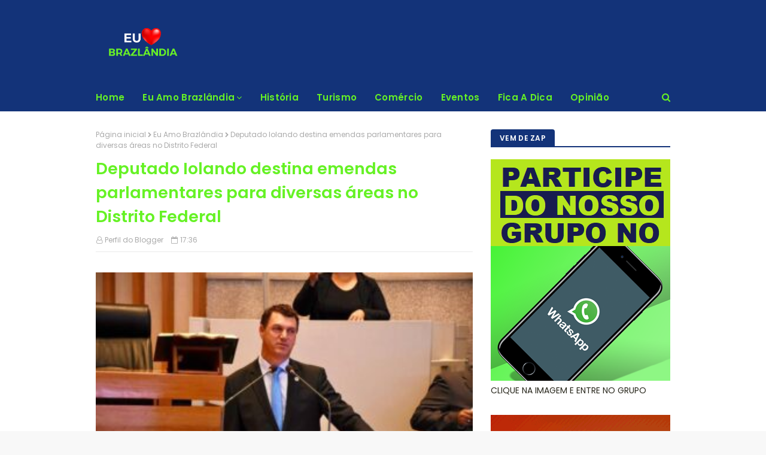

--- FILE ---
content_type: text/javascript; charset=UTF-8
request_url: https://www.euamobrazlandia.com.br/feeds/posts/default?alt=json-in-script&max-results=4&callback=jQuery112400399466597438225_1768769198639&_=1768769198640
body_size: 9287
content:
// API callback
jQuery112400399466597438225_1768769198639({"version":"1.0","encoding":"UTF-8","feed":{"xmlns":"http://www.w3.org/2005/Atom","xmlns$openSearch":"http://a9.com/-/spec/opensearchrss/1.0/","xmlns$blogger":"http://schemas.google.com/blogger/2008","xmlns$georss":"http://www.georss.org/georss","xmlns$gd":"http://schemas.google.com/g/2005","xmlns$thr":"http://purl.org/syndication/thread/1.0","id":{"$t":"tag:blogger.com,1999:blog-794527345443270979"},"updated":{"$t":"2026-01-15T08:18:05.467-03:00"},"category":[{"term":"CANDANGO Notícias"},{"term":"Candango Notícias - Denner Luciano Batista"},{"term":"Jornalista Denner Luciano Batista"},{"term":"www.candangonoticias.com.br"},{"term":"CANDANGO Notícias."},{"term":"candango"},{"term":"Eu Amo Brazlândia"},{"term":"Brazlândia"},{"term":"61 99127-0455 ZAP do Candango Notícias"},{"term":"Candango Notícias- Denner Luciano Batista"},{"term":"notícias"},{"term":"pioneiros"},{"term":"#Brasilia"},{"term":"#CLDF"},{"term":"#Rogeriomorrodacruz"},{"term":"#DanieldeCastro"},{"term":"solidariedade"},{"term":"#JulioCesar"},{"term":"#MartinsMachado"},{"term":"#Politica"},{"term":"#SEL-DF"},{"term":"CandangoNotícias"},{"term":"Fort Atacadista"},{"term":"ajuda humanitária"},{"term":"candangonoticias"},{"term":"comunicação ADM Riacho Fundo 1 e candangonoticias"},{"term":"sol nascente"},{"term":"#GustavoAmaral"},{"term":"#Parquedacidade"},{"term":"#Saude"},{"term":"#Secti-DF"},{"term":"ADM Guará"},{"term":"ADM Riacho Fundo 1 e candangonoticias"},{"term":"ADM Riacho Fundo l e Candando notícias"},{"term":"ADM Riacho Fundo l e candangonoticias"},{"term":"Ascom GDf e candangonoticias"},{"term":"Ascom Guará"},{"term":"Assessoria de ComunicaçãoSecretaria de Turismo do Distrito Federal e Candando notícias"},{"term":"Assessoria de ComunicaçãoSecretaria de Turismo do Distrito Federal e Candango Notícias"},{"term":"CANDANGO Notícias- EBC"},{"term":"Candango Notícias e Comunicação Júlio Cesar"},{"term":"Comunicação Administração Riacho Fundo 1 e Candango Notícias"},{"term":"Comunicação Deputado José Gomes e candangonoticias"},{"term":"Coronavírus"},{"term":"DennerBatista candangonoticias"},{"term":"Equipe de JornalismoEngenharia de ComunicaçãoAssessoria de Imprensa - Assespro-PR e candangonoticias"},{"term":"João Rodrigues_Chefe da Assessoria de Comunicação da Administração do Riacho Fundo I_ candangonoticias"},{"term":"Núcleo de Jornalismo - Câmara Legislativa e candango Notícias"},{"term":"Publicado em 21\/04\/2020 - 08:05 Por Felipe Pontes – Repórter da Agência Brasil - Brasília Candango Notícias DennerBatista"},{"term":"Publicado em 22\/04\/2020 - 19:38 Por Wellton Máximo - Repórter da Agência Brasil - Edição: Nádia Franco De Candango Notícias DennerBatista"},{"term":"Publicado em 23\/04\/2020 - 19:16 Por Jonas Valente – Repórter Agência Brasil Edição: Bruna Saniele candango Notícias DennerBatista -"},{"term":"Secretaria da mulher e candangonoticias"},{"term":"Secretaria de Turismo e Candango Notícias"},{"term":"agência Brasília em Candando notícias"},{"term":"campanha de doações"},{"term":"ceilandia"},{"term":"ceilândia"},{"term":"comunicação ADM. Riacho Fundo l -Candango Notícias"},{"term":"comunicação Dep. João Gomes e candango noticias"},{"term":"comunicação Roosevelt Vilela e Candango Notícias"},{"term":"crianças"},{"term":"pandemia"},{"term":"radar DF candangonoticias"},{"term":"tjdft candangonoticias"}],"title":{"type":"text","$t":"Eu Amo Brazlândia"},"subtitle":{"type":"html","$t":""},"link":[{"rel":"http://schemas.google.com/g/2005#feed","type":"application/atom+xml","href":"https:\/\/www.euamobrazlandia.com.br\/feeds\/posts\/default"},{"rel":"self","type":"application/atom+xml","href":"https:\/\/www.blogger.com\/feeds\/794527345443270979\/posts\/default?alt=json-in-script\u0026max-results=4"},{"rel":"alternate","type":"text/html","href":"https:\/\/www.euamobrazlandia.com.br\/"},{"rel":"hub","href":"http://pubsubhubbub.appspot.com/"},{"rel":"next","type":"application/atom+xml","href":"https:\/\/www.blogger.com\/feeds\/794527345443270979\/posts\/default?alt=json-in-script\u0026start-index=5\u0026max-results=4"}],"author":[{"name":{"$t":"Alice Bernardes"},"uri":{"$t":"http:\/\/www.blogger.com\/profile\/12157639767202947941"},"email":{"$t":"noreply@blogger.com"},"gd$image":{"rel":"http://schemas.google.com/g/2005#thumbnail","width":"32","height":"32","src":"\/\/blogger.googleusercontent.com\/img\/b\/R29vZ2xl\/AVvXsEjSypTC0JdpT60DihVJeETppk4YdVVwVJbWEeEEQ6YTRNKmqwznFZ0ZKwsWJOTTQgnXXFZLti3t6cBuLk4E0hvyqicbFVGcW-irCJf_kQatd0RnHCyeA-_1R0DGdoQoOd8\/s113\/WhatsApp+Image+2022-07-18+at+20.33.41.jpeg"}}],"generator":{"version":"7.00","uri":"http://www.blogger.com","$t":"Blogger"},"openSearch$totalResults":{"$t":"902"},"openSearch$startIndex":{"$t":"1"},"openSearch$itemsPerPage":{"$t":"4"},"entry":[{"id":{"$t":"tag:blogger.com,1999:blog-794527345443270979.post-9101109479610397137"},"published":{"$t":"2026-01-15T08:15:00.000-03:00"},"updated":{"$t":"2026-01-15T08:18:03.324-03:00"},"title":{"type":"text","$t":"Em Salvador, Caiado destaca avanços e protagonismo de Goiás na segurança pública"},"content":{"type":"html","$t":"\u003Cdiv dir=\"ltr\"\u003E\u003Cb\u003E\u003Ci\u003EApresentação foi realizada durante evento promovido pela prefeitura da capital baiana e reuniu servidores, autoridades e especialistas da região\u003C\/i\u003E\u003C\/b\u003E\u003Cbr\u003E\u003Cbr\u003E\u003Ca href=\"https:\/\/blogger.googleusercontent.com\/img\/a\/AVvXsEjh6dEl1b4fHOWIyGBuiRFBKDScfBqmY_3yoYTGhUAj-i8xmpJ9euIF8IA908sA7Y7JqND_qgqnQjyA6t3pQYQNWKXFSwGdBLIeGXK7SsWleSwwogE7XVkSzMNZEIiaeNa9ROkbIzq08FcHpQESa2bSUSaIEnleNolbC_duZu9BfI57V-7C9yhRYFCmfcaO\"\u003E\u003Cimg src=\"https:\/\/blogger.googleusercontent.com\/img\/a\/AVvXsEjh6dEl1b4fHOWIyGBuiRFBKDScfBqmY_3yoYTGhUAj-i8xmpJ9euIF8IA908sA7Y7JqND_qgqnQjyA6t3pQYQNWKXFSwGdBLIeGXK7SsWleSwwogE7XVkSzMNZEIiaeNa9ROkbIzq08FcHpQESa2bSUSaIEnleNolbC_duZu9BfI57V-7C9yhRYFCmfcaO=s320\"  border=\"0\" alt=\"\" id=\"BLOGGER_PHOTO_ID_7595546087954773266\" \/\u003E\u003C\/a\u003E\u003Cbr\u003EGovernador Ronaldo Caiado durante palestra sobre segurança pública em Salvador (BA) -     Fotos: Junior Guimarães e Hegon Correa\u003Cdiv\u003E\u003Cbr\u003EO governador Ronaldo Caiado destacou, nesta quarta-feira (14\/1), em Salvador (BA), a experiência de Goiás na formulação e execução de políticas públicas voltadas à segurança, que transformaram o estado em referência nacional. A apresentação do chefe do Executivo goiano foi realizada durante painel de discussão sobre o Plano Municipal de Segurança Pública e Social da capital baiana, que reuniu servidores da área de segurança, especialistas no tema e autoridades da região.\u003Cbr\u003E\u003Cbr\u003EPara Caiado, a segurança pública é o pilar, a base capaz de provocar avanços em todos os setores. \"A segurança pública é a coluna vertebral da governabilidade e, quando implantada, todas as outras áreas do governo ascendem e ocupam um patamar que a sociedade deseja.\"\u003Cbr\u003E\u003Cbr\u003EO governador goiano ressaltou que o modelo adotado no estado desde 2019 resultou em queda nos índices de violência, homicídios e roubos. Entre 2018 e 2024, a taxa de homicídios por 100 mil habitantes em Goiás caiu 52,1%, resultado de uma queda sustentada desde 2019. Pela primeira vez na série histórica, o índice goiano ficou abaixo da média nacional: 18,8 mortes por 100 mil habitantes contra 20,8 em 2024. Ano a ano, a redução se consolidou: 39,3 (2018); 32,3 (2019); 31,3 (2020); 26,1 (2021); 24,8 (2022); 22,5 (2023) e 18,8 (2024). Na prática, Goiás deixou de ser um dos estados com maior percentual de homicídios para figurar na lista dos mais seguros.\u003Cbr\u003E\u003Cbr\u003E\"Nesses sete anos de governo, Goiás investiu mais de R$ 30 bilhões na segurança pública\", afirmou Caiado, ao apontar que os avanços são atribuídos a um conjunto de investimentos estruturais realizados pelo Governo de Goiás. Entre as principais ações estão a ampliação do efetivo das forças policiais e da Polícia Penal, por meio de concursos públicos; a modernização de viaturas, armamentos, equipamentos e infraestrutura; além do fortalecimento dos centros integrados de comando e controle.\u003Cbr\u003E\u003Cbr\u003ECaiado frisou ainda o uso intensivo de tecnologia, com a implantação de sistemas de monitoramento, drones, softwares de inteligência, bancos genéticos e bases integradas de dados. \"Temos um software que vai além da identificação facial, capaz de identificar roupas do suspeito, trecho da placa de um veículo ou qualquer outro dado que a vítima fornecer à Polícia Militar\", detalhou Caiado sobre o IA Contra o Crime, sistema inovador que está em fase de implantação no Entorno do Distrito Federal.\u003Cbr\u003E\u003Cbr\u003EPara o prefeito de Salvador, Bruno Reis, a participação do governador goiano no evento é indispensável para aprimorar o combate ao crime no município. \"Queremos aprender como a segurança pública é feita em Goiás e de que forma a gestão municipal pode contribuir e ajudar, uma vez que essa é uma competência constitucional do Estado.\"\u003Cbr\u003E\u003Cbr\u003E\u003Cbr\u003E\u003Cbr\u003ELegenda: \u003C\/div\u003E\u003C\/div\u003E  "},"link":[{"rel":"replies","type":"application/atom+xml","href":"https:\/\/www.euamobrazlandia.com.br\/feeds\/9101109479610397137\/comments\/default","title":"Postar comentários"},{"rel":"replies","type":"text/html","href":"https:\/\/www.euamobrazlandia.com.br\/2026\/01\/em-salvador-caiado-destaca-avancos-e.html#comment-form","title":"0 Comentários"},{"rel":"edit","type":"application/atom+xml","href":"https:\/\/www.blogger.com\/feeds\/794527345443270979\/posts\/default\/9101109479610397137"},{"rel":"self","type":"application/atom+xml","href":"https:\/\/www.blogger.com\/feeds\/794527345443270979\/posts\/default\/9101109479610397137"},{"rel":"alternate","type":"text/html","href":"https:\/\/www.euamobrazlandia.com.br\/2026\/01\/em-salvador-caiado-destaca-avancos-e.html","title":"Em Salvador, Caiado destaca avanços e protagonismo de Goiás na segurança pública"}],"author":[{"name":{"$t":"Poliana Freitas"},"uri":{"$t":"http:\/\/www.blogger.com\/profile\/15012407867656046807"},"email":{"$t":"noreply@blogger.com"},"gd$image":{"rel":"http://schemas.google.com/g/2005#thumbnail","width":"25","height":"32","src":"https:\/\/blogger.googleusercontent.com\/img\/b\/R29vZ2xl\/AVvXsEixNel6fnE3nbieVs-8kKo8GTgpEus48bJ19DtZFasUVkbOQVDuPXn847rR3TGPxs5DuD3_c8iTZH1EUwHhB7Ynf3JcukjkyqErIBGeERzSPAUYrKB2fzCy8mzisflgFiUZAo1uV56Ub_EB0VGoGoMUkWRfUIsa0Ah9SLY3RzKpUAnNL9M\/s1600\/POLIANA.jpeg"}}],"media$thumbnail":{"xmlns$media":"http://search.yahoo.com/mrss/","url":"https:\/\/blogger.googleusercontent.com\/img\/a\/AVvXsEjh6dEl1b4fHOWIyGBuiRFBKDScfBqmY_3yoYTGhUAj-i8xmpJ9euIF8IA908sA7Y7JqND_qgqnQjyA6t3pQYQNWKXFSwGdBLIeGXK7SsWleSwwogE7XVkSzMNZEIiaeNa9ROkbIzq08FcHpQESa2bSUSaIEnleNolbC_duZu9BfI57V-7C9yhRYFCmfcaO=s72-c","height":"72","width":"72"},"thr$total":{"$t":"0"}},{"id":{"$t":"tag:blogger.com,1999:blog-794527345443270979.post-5821932673612057497"},"published":{"$t":"2026-01-14T01:53:00.000-03:00"},"updated":{"$t":"2026-01-14T01:56:09.356-03:00"},"title":{"type":"text","$t":"ProBem abre inscrições para 5 mil bolsas universitárias em Goiás"},"content":{"type":"html","$t":"\u003Cdiv dir=\"ltr\"\u003E\u003Cb\u003E\u003Ci\u003EIniciativa do Goiás Social beneficia estudantes em vulnerabilidade socioeconômica cadastrados no CadÚnico e amplia acesso ao ensino superior\u003C\/i\u003E\u003C\/b\u003E\u003Cbr\u003E\u003Cbr\u003E\u003Ca href=\"https:\/\/blogger.googleusercontent.com\/img\/a\/AVvXsEhInodtKqY1aKMDa5AfVdqCRaUE7s8_4YdxkPV81HAoKTjOKnv_GRKWvwfYK1RYoG9PYYi-mjA545KTzmWRLGvhU1HEhJFZthkjb-L0FVoFnqwDu4v2EwTowToNpiZjwW1uU0LqXEblZFQG5N4L9DT_u_lCxF0C5QepBVETxSJVVzrpNmeSTehZDYOCKCDU\"\u003E\u003Cimg src=\"https:\/\/blogger.googleusercontent.com\/img\/a\/AVvXsEhInodtKqY1aKMDa5AfVdqCRaUE7s8_4YdxkPV81HAoKTjOKnv_GRKWvwfYK1RYoG9PYYi-mjA545KTzmWRLGvhU1HEhJFZthkjb-L0FVoFnqwDu4v2EwTowToNpiZjwW1uU0LqXEblZFQG5N4L9DT_u_lCxF0C5QepBVETxSJVVzrpNmeSTehZDYOCKCDU=s320\"  border=\"0\" alt=\"\" id=\"BLOGGER_PHOTO_ID_7595076585805182546\" \/\u003E\u003C\/a\u003E\u003Cbr\u003E Inscrições do ProBem estão abertas até dia 23 de janeiro e vai beneficiar estudantes cadastrados no CadÚnico -     Foto: Diego Canedo\u003Cdiv\u003E\u003Cbr\u003EO Governo de Goiás abriu, até dia 23 de janeiro, as inscrições para novos beneficiários do Programa Universitário do Bem (ProBem) para o semestre 2026\/1. Os cadastros deverão ser realizados exclusivamente de forma on-line, no site da Organização das Voluntárias de Goiás (OVG), \u003Ca href=\"http:\/\/www.ovg.org.br\/probem\"\u003Ewww.ovg.org.br\/probem\u003C\/a\u003E. São 5 mil bolsas de estudo, sendo 1.250 integrais e 3.750 parciais, destinadas a estudantes em situação de vulnerabilidade social de todas as regiões do estado.\u003Cbr\u003E\u003Cbr\u003EDo número total de bolsas, 500 são exclusivas para cursos de Ciências, Tecnologia, Engenharia e Matemática. Os cursos, considerados \"Prioritários Tech\", estão entre os de maior demanda no mercado de trabalho, com elevada empregabilidade e salários acima da média, segundo estudos do Instituto Mauro Borges (IMB).\u003Cbr\u003E\u003Cbr\u003EA coordenadora do Goiás Social e presidente de honra da OVG, primeira-dama Gracinha Caiado, frisa que o ProBem representa oportunidade real para quem sonha em cursar uma universidade, mas não tem condições de arcar com os custos. Segundo ela, a iniciativa está sempre inovando e pensando no futuro.  \"Essas bolsas do 'ProBem Tech' preparam nossos jovens para um mercado que cresce todos os dias e que exige profissionais qualificados. São bolsas que garantem que quem mais precisa também tenha acesso às áreas que mais geram oportunidades\".\u003Cbr\u003E\u003Cbr\u003EPara concorrer, o estudante precisa obrigatoriamente estar inscrito no Cadastro Único para Programas Sociais (CadÚnico), ferramenta que identifica famílias de baixa renda, com cadastro ou atualização realizados no Estado de Goiás entre 2 de janeiro de 2024 e 7 de novembro de 2025. Além disso, deve residir em Goiás, estar em curso de graduação presencial cadastrado no ProBem, não possuir diploma superior e estar na primeira graduação.\u003Cbr\u003E\u003Cbr\u003EA seleção dos beneficiários é feita com base no Índice Multidimensional de Carência das Famílias Ampliado (IMCF-A), que analisa diversas vulnerabilidades sociais registradas no CadÚnico. Esse método garante que as bolsas cheguem a quem mais precisa.\u003Cbr\u003E\u003Cbr\u003EEm caso de dúvidas, os estudantes podem entrar em contato com a Central de Relacionamento do ProBem, pelos telefones: (62) 3270-8500 (região metropolitana), 0800 062 9413 (interior) ou ainda pelo WhatsApp (62) 99641-6090. O atendimento é de segunda a sexta-feira, das 8h às 18h.\u003Cbr\u003E\u003Cbr\u003EValores e modalidades\u003Cbr\u003EDesde 2019, o programa já concedeu 53.472 bolsas, ampliando de forma contínua o acesso ao Ensino Superior para moradores de 239 municípios goianos. As bolsas integrais do ProBem podem chegar a 100% do valor da mensalidade, com teto de R$ 1.500 para cursos gerais e prioritários, e de R$ 5.800 para Medicina e Odontologia. Já as parciais cobrem 50% da mensalidade, limitadas a R$ 650 para cursos gerais e prioritários, e R$ 2.900 para Medicina e Odontologia.\u003Cbr\u003E\u003Cbr\u003ECom o lançamento de mais um processo seletivo, o Governo de Goiás reafirma prioridade em promover acesso ao Ensino Superior, fortalecer a inclusão educacional e ampliar oportunidades para jovens em situação de vulnerabilidade.\u003Cbr\u003E\u003C\/div\u003E\u003C\/div\u003E  "},"link":[{"rel":"replies","type":"application/atom+xml","href":"https:\/\/www.euamobrazlandia.com.br\/feeds\/5821932673612057497\/comments\/default","title":"Postar comentários"},{"rel":"replies","type":"text/html","href":"https:\/\/www.euamobrazlandia.com.br\/2026\/01\/probem-abre-inscricoes-para-5-mil.html#comment-form","title":"0 Comentários"},{"rel":"edit","type":"application/atom+xml","href":"https:\/\/www.blogger.com\/feeds\/794527345443270979\/posts\/default\/5821932673612057497"},{"rel":"self","type":"application/atom+xml","href":"https:\/\/www.blogger.com\/feeds\/794527345443270979\/posts\/default\/5821932673612057497"},{"rel":"alternate","type":"text/html","href":"https:\/\/www.euamobrazlandia.com.br\/2026\/01\/probem-abre-inscricoes-para-5-mil.html","title":"ProBem abre inscrições para 5 mil bolsas universitárias em Goiás"}],"author":[{"name":{"$t":"Poliana Freitas"},"uri":{"$t":"http:\/\/www.blogger.com\/profile\/15012407867656046807"},"email":{"$t":"noreply@blogger.com"},"gd$image":{"rel":"http://schemas.google.com/g/2005#thumbnail","width":"25","height":"32","src":"https:\/\/blogger.googleusercontent.com\/img\/b\/R29vZ2xl\/AVvXsEixNel6fnE3nbieVs-8kKo8GTgpEus48bJ19DtZFasUVkbOQVDuPXn847rR3TGPxs5DuD3_c8iTZH1EUwHhB7Ynf3JcukjkyqErIBGeERzSPAUYrKB2fzCy8mzisflgFiUZAo1uV56Ub_EB0VGoGoMUkWRfUIsa0Ah9SLY3RzKpUAnNL9M\/s1600\/POLIANA.jpeg"}}],"media$thumbnail":{"xmlns$media":"http://search.yahoo.com/mrss/","url":"https:\/\/blogger.googleusercontent.com\/img\/a\/AVvXsEhInodtKqY1aKMDa5AfVdqCRaUE7s8_4YdxkPV81HAoKTjOKnv_GRKWvwfYK1RYoG9PYYi-mjA545KTzmWRLGvhU1HEhJFZthkjb-L0FVoFnqwDu4v2EwTowToNpiZjwW1uU0LqXEblZFQG5N4L9DT_u_lCxF0C5QepBVETxSJVVzrpNmeSTehZDYOCKCDU=s72-c","height":"72","width":"72"},"thr$total":{"$t":"0"}},{"id":{"$t":"tag:blogger.com,1999:blog-794527345443270979.post-8561913147077294019"},"published":{"$t":"2026-01-14T01:29:00.000-03:00"},"updated":{"$t":"2026-01-14T01:32:34.314-03:00"},"title":{"type":"text","$t":"Vivência no condomínio transforma a atuação jurídica e reforça a advocacia humanizada"},"content":{"type":"html","$t":"\u003Cdiv dir=\"ltr\"\u003E\u003Cb\u003E\u003Ci\u003EA experiência prática dentro da gestão condominial tem se mostrado um diferencial cada vez mais relevante para a advocacia especializada na área. Mais do que interpretar leis e normas, compreender a rotina, os conflitos e as decisões do dia a dia dos condomínios tem contribuído para uma atuação jurídica mais humana, eficiente e alinhada à realidade das comunidades\u003C\/i\u003E\u003C\/b\u003E\u003Cdiv\u003E\u003Cb\u003E\u003Ci\u003E\u003Cbr\u003E\u003C\/i\u003E\u003C\/b\u003E\u003C\/div\u003E\u003Cdiv\u003E\u003Ca href=\"https:\/\/blogger.googleusercontent.com\/img\/a\/AVvXsEjSGH9nmv8wQAa7Ww845c_ri_Jl4amRzV18sZSNQCtzPoad1Q9jX5omPIRjXhj-V11erYZ2lTEYzjhDbL-yltaZ3yzAr0xvYtDnuvrCGP0EvYm-R26t940BAzkk5Y0EzLkx0IZsnxSXoRTG5LpANAtMeQAM7mnZek87Cwh0NvAogQcqKP1tgYHR1uBUiQSs\"\u003E\u003Cimg src=\"https:\/\/blogger.googleusercontent.com\/img\/a\/AVvXsEjSGH9nmv8wQAa7Ww845c_ri_Jl4amRzV18sZSNQCtzPoad1Q9jX5omPIRjXhj-V11erYZ2lTEYzjhDbL-yltaZ3yzAr0xvYtDnuvrCGP0EvYm-R26t940BAzkk5Y0EzLkx0IZsnxSXoRTG5LpANAtMeQAM7mnZek87Cwh0NvAogQcqKP1tgYHR1uBUiQSs=s320\"  border=\"0\" alt=\"\" id=\"BLOGGER_PHOTO_ID_7595070510165299794\" \/\u003E\u003C\/a\u003E\u003C\/div\u003E\u003Cdiv\u003EFoto: Pedro Santos\u003Cbr\u003E\u003Cbr\u003EÉ o que defende a advogada Priscila Pedroso, que também atua como síndica e utiliza essa vivência como base para sua atuação profissional. Para ela, o condomínio é um reflexo direto da vida em sociedade, com desafios concretos que exigem sensibilidade e responsabilidade.\u003Cbr\u003E\u003Cbr\u003E\"O condomínio é um retrato vivo da vida em comunidade, com suas urgências, expectativas e desafios reais. Estar do outro lado, sentindo no dia a dia o que a legislação descreve no papel, transformou completamente a forma como enxergo a advocacia condominial\", afirma a advogada.\u003Cbr\u003E\u003Cbr\u003ESegundo Priscila, a prática mostrou que o Direito vai além da aplicação fria das normas. \"Hoje, na prática jurídica, eu não vejo apenas leis. Vejo histórias: o síndico que precisa tomar decisões rápidas em uma obra emergencial e o morador que busca ser ouvido e tratado com respeito. Ser síndica me ensinou que gestão é diálogo, empatia e responsabilidade\", completa.\u003Cbr\u003E\u003Cbr\u003EPara Paulo Melo, presidente do Instituto Nacional de Condomínios e Cidades Inteligentes (INCC), a integração entre gestão e advocacia é essencial para a evolução do setor condominial no Brasil. \"Quando o profissional do Direito conhece a realidade do condomínio na prática, ele entrega soluções mais seguras, humanas e eficazes. Essa visão integrada fortalece o síndico, protege o morador e contribui para uma gestão mais equilibrada e transparente\", destaca Paulo Melo.\u003C\/div\u003E\u003Cdiv\u003E\u003Cbr\u003EA síndica Renata Marques reforça que contar com profissionais que compreendem os desafios reais da função faz toda a diferença no dia a dia da administração. \"O síndico lida diariamente com conflitos, urgências e decisões que impactam toda a coletividade. Ter uma advocacia que entende essa realidade, que orienta com clareza e empatia, traz segurança para quem está na linha de frente da gestão\", ressalta.\u003C\/div\u003E\u003Cdiv\u003E\u003Cbr\u003EO debate evidencia uma tendência crescente no setor: a valorização de uma advocacia condominial mais próxima da realidade, que alia conhecimento técnico, experiência prática e sensibilidade humana. Uma abordagem que fortalece a confiança entre síndicos, moradores e profissionais, e contribui para condomínios mais organizados, seguros e harmoniosos.  \u003C\/div\u003E\u003C\/div\u003E  "},"link":[{"rel":"replies","type":"application/atom+xml","href":"https:\/\/www.euamobrazlandia.com.br\/feeds\/8561913147077294019\/comments\/default","title":"Postar comentários"},{"rel":"replies","type":"text/html","href":"https:\/\/www.euamobrazlandia.com.br\/2026\/01\/vivencia-no-condominio-transforma.html#comment-form","title":"0 Comentários"},{"rel":"edit","type":"application/atom+xml","href":"https:\/\/www.blogger.com\/feeds\/794527345443270979\/posts\/default\/8561913147077294019"},{"rel":"self","type":"application/atom+xml","href":"https:\/\/www.blogger.com\/feeds\/794527345443270979\/posts\/default\/8561913147077294019"},{"rel":"alternate","type":"text/html","href":"https:\/\/www.euamobrazlandia.com.br\/2026\/01\/vivencia-no-condominio-transforma.html","title":"Vivência no condomínio transforma a atuação jurídica e reforça a advocacia humanizada"}],"author":[{"name":{"$t":"Poliana Freitas"},"uri":{"$t":"http:\/\/www.blogger.com\/profile\/15012407867656046807"},"email":{"$t":"noreply@blogger.com"},"gd$image":{"rel":"http://schemas.google.com/g/2005#thumbnail","width":"25","height":"32","src":"https:\/\/blogger.googleusercontent.com\/img\/b\/R29vZ2xl\/AVvXsEixNel6fnE3nbieVs-8kKo8GTgpEus48bJ19DtZFasUVkbOQVDuPXn847rR3TGPxs5DuD3_c8iTZH1EUwHhB7Ynf3JcukjkyqErIBGeERzSPAUYrKB2fzCy8mzisflgFiUZAo1uV56Ub_EB0VGoGoMUkWRfUIsa0Ah9SLY3RzKpUAnNL9M\/s1600\/POLIANA.jpeg"}}],"media$thumbnail":{"xmlns$media":"http://search.yahoo.com/mrss/","url":"https:\/\/blogger.googleusercontent.com\/img\/a\/AVvXsEjSGH9nmv8wQAa7Ww845c_ri_Jl4amRzV18sZSNQCtzPoad1Q9jX5omPIRjXhj-V11erYZ2lTEYzjhDbL-yltaZ3yzAr0xvYtDnuvrCGP0EvYm-R26t940BAzkk5Y0EzLkx0IZsnxSXoRTG5LpANAtMeQAM7mnZek87Cwh0NvAogQcqKP1tgYHR1uBUiQSs=s72-c","height":"72","width":"72"},"thr$total":{"$t":"0"}},{"id":{"$t":"tag:blogger.com,1999:blog-794527345443270979.post-3680135730214471298"},"published":{"$t":"2026-01-06T17:35:00.000-03:00"},"updated":{"$t":"2026-01-06T17:39:03.132-03:00"},"title":{"type":"text","$t":"Curso de Formação de Síndico abre 200 vagas e prepara gestores para eleições e reeleições em condomínios"},"content":{"type":"html","$t":"\u003Cp class=\"mobile-photo\"\u003E\u003Ca href=\"https:\/\/blogger.googleusercontent.com\/img\/a\/AVvXsEgnIXrbOXf4upk-OLGg1NsmGFlgG4Uwnl3rA34zpzQKhAzphHObUhB9jUEfJJ-IrGKzqNtFbY6wwAN-9v-rE2Rosya290piuqEwcZCs84rCwD0KY26TG-y2S0n4zlmcwYt1FDLbCdtQ4Uk0N3koPJz89s7G7Xwu618NrvsK1yhAnuPXZZONf9jXAM0lDSDa\"\u003E\u003Cimg src=\"https:\/\/blogger.googleusercontent.com\/img\/a\/AVvXsEgnIXrbOXf4upk-OLGg1NsmGFlgG4Uwnl3rA34zpzQKhAzphHObUhB9jUEfJJ-IrGKzqNtFbY6wwAN-9v-rE2Rosya290piuqEwcZCs84rCwD0KY26TG-y2S0n4zlmcwYt1FDLbCdtQ4Uk0N3koPJz89s7G7Xwu618NrvsK1yhAnuPXZZONf9jXAM0lDSDa=s320\"  border=\"0\" alt=\"\" id=\"BLOGGER_PHOTO_ID_7592350885688756082\" \/\u003E\u003C\/a\u003E\u003C\/p\u003E\u003Cp class=\"mobile-photo\"\u003E\u003Ca href=\"https:\/\/blogger.googleusercontent.com\/img\/a\/AVvXsEiJFy_3vknzP7_wCBYk4mAbbJs_biVz31JzmN4n8y-Som43bWqXJkuJtKN8Mh7Maq16KTyLVmwMxUDJDKLr9oQ699YaFuCaA5PJps9kZNQdgVRiDMSJeaEgFTjIfwQEkOE_lmicmjY1h8fkDRllgH_2p9vOJHpS7uoOtX-ENUbSy2RzNy5muW6_PMWyE-W8\"\u003E\u003Cimg src=\"https:\/\/blogger.googleusercontent.com\/img\/a\/AVvXsEiJFy_3vknzP7_wCBYk4mAbbJs_biVz31JzmN4n8y-Som43bWqXJkuJtKN8Mh7Maq16KTyLVmwMxUDJDKLr9oQ699YaFuCaA5PJps9kZNQdgVRiDMSJeaEgFTjIfwQEkOE_lmicmjY1h8fkDRllgH_2p9vOJHpS7uoOtX-ENUbSy2RzNy5muW6_PMWyE-W8=s320\"  border=\"0\" alt=\"\" id=\"BLOGGER_PHOTO_ID_7592350895842513010\" \/\u003E\u003C\/a\u003E\u003C\/p\u003E\u003Cp class=\"mobile-photo\"\u003E\u003Ca href=\"https:\/\/blogger.googleusercontent.com\/img\/a\/AVvXsEjDRGdIBZpN5AoI2gy4Z9eJRBvIshWWJTticTJs4gIw-dFZkb7192XL7SW50b-BkNyaUyN_JA6u0GWCWYNvplZH-9gY2zzX9PqhH9QtBN0BVl6zW4rzhAm5nEdPjouh7wblUy5s7vk7ownj69JEb4OGQNCo0-qhEBbwePmWQonFZY7f_BoGtVBZtd1ShB64\"\u003E\u003Cimg src=\"https:\/\/blogger.googleusercontent.com\/img\/a\/AVvXsEjDRGdIBZpN5AoI2gy4Z9eJRBvIshWWJTticTJs4gIw-dFZkb7192XL7SW50b-BkNyaUyN_JA6u0GWCWYNvplZH-9gY2zzX9PqhH9QtBN0BVl6zW4rzhAm5nEdPjouh7wblUy5s7vk7ownj69JEb4OGQNCo0-qhEBbwePmWQonFZY7f_BoGtVBZtd1ShB64=s320\"  border=\"0\" alt=\"\" id=\"BLOGGER_PHOTO_ID_7592350908031111090\" \/\u003E\u003C\/a\u003E\u003C\/p\u003E\u003Cdiv dir=\"ltr\"\u003E\u003Cb\u003EA Administração Regional do Guará realiza, entre os dias 26, 27, 28, 29 e 30 de janeiro de 2026, o 4º Curso de Formação de Síndico para Gestão Condominial, uma iniciativa voltada à qualificação de síndicos, subsíndicos, conselheiros e condôminos interessados em uma gestão moderna, eficiente e responsável\u003C\/b\u003E\u003Cdiv\u003E\u003Cb\u003E\u003Cbr\u003E\u003C\/b\u003E\u003C\/div\u003E\u003Cdiv\u003ECom 200 vagas gratuitas, o curso tem como principal objetivo preparar os síndicos para as assembleias de eleição e reeleição, oferecendo conhecimento técnico e estratégico para a condução de processos eleitorais, prestação de contas, tomada de decisões e melhoria do relacionamento com os moradores.\u003C\/div\u003E\u003Cdiv\u003E\u003Cbr\u003EA capacitação contará com uma grade curricular ampla e multidisciplinar, abordando conteúdos essenciais para a boa gestão condominial, como engenharia, direito, administração, contabilidade e relações humanas. Os temas foram estruturados para atender às demandas reais do dia a dia dos condomínios, promovendo segurança jurídica, eficiência administrativa e harmonia na convivência coletiva.\u003Cbr\u003E\u003Cbr\u003EO curso será ministrado por cerca de 15 professores, todos profissionais renomados de Brasília, com ampla experiência prática e reconhecimento em suas áreas de atuação, garantindo um alto nível técnico e pedagógico aos participantes.\u003Cbr\u003E\u003Cbr\u003EAs aulas acontecerão no Auditório da Administração Regional do Guará, no período noturno, das 19h às 22h, totalizando 40 horas\/aula. Ao final, os participantes receberão certificado, reforçando a qualificação profissional e valorizando o currículo dos gestores condominiais.\u003Cbr\u003E\u003Cbr\u003EO administrador regional do Guará, Arthur Nogueira, destacou a importância da iniciativa. \"Esse curso integra o programa Escola da Comunidade e reforça nosso compromisso de levar capacitação prática e de qualidade para quem atua diretamente na gestão dos condomínios do Guará.\"\u003Cbr\u003E\u003Cbr\u003ECoordenador do curso e presidente do INCC, Paulo Melo, ressaltou o impacto da formação. \"É um curso completo, pensado para preparar síndicos para as assembleias de eleição e reeleição, fortalecendo uma gestão responsável, transparente e alinhada às boas práticas.\"\u003Cbr\u003E\u003Cbr\u003EA síndica do Guará, Rosilene Marçal, que irá participar da capacitação, destacou a importância da atualização profissional. \"A gestão condominial exige preparo técnico e equilíbrio nas relações humanas. Esse curso traz exatamente o que o síndico precisa para administrar melhor.\"\u003Cbr\u003E\u003Cbr\u003EProfessor do curso na área de Administração, Francisco Marques, ressaltou o foco prático da formação. \"Vamos trabalhar gestão, planejamento e tomada de decisões, com ferramentas que o síndico pode aplicar imediatamente no dia a dia do condomínio.\"\u003Cbr\u003E\u003Cbr\u003EAs inscrições já estão abertas e podem ser feitas online, por meio do formulário oficial:\u003Cbr\u003E\u003Ca href=\"https:\/\/docs.google.com\/forms\/d\/e\/1FAIpQLSfDp7O6qnVBkrrIZ3PMdtvF_jigc78GhP5eGjJ__zzPEDcD3A\/viewform?usp=preview\"\u003Ehttps:\/\/docs.google.com\/forms\/d\/e\/1FAIpQLSfDp7O6qnVBkrrIZ3PMdtvF_jigc78GhP5eGjJ__zzPEDcD3A\/viewform?usp=preview\u003C\/a\u003E\u003Cbr\u003E\u003Cbr\u003EA iniciativa reforça o compromisso com a profissionalização da gestão condominial no Distrito Federal, contribuindo para administrações mais eficientes, transparentes e preparadas para os desafios atuais.\u003Cbr\u003E\u003Cbr\u003ESERVIÇO\u003Cbr\u003E4º Curso de Formação de Síndico para Gestão Condominial\u003Cbr\u003EDatas: 26, 27, 28, 29 e 30 de janeiro de 2026\u003Cbr\u003EHorário das aulas: das 19h às 22h\u003Cbr\u003ELocal: Auditório da Administração Regional do Guará\u003Cbr\u003EÁrea Especial do CAVE – Guará II – Brasília\/DF\u003Cbr\u003EInvestimento: Gratuito\u003Cbr\u003ECertificado: Sim\u003Cbr\u003EVagas: 200\u003Cbr\u003EInscrições online: \u003Ca href=\"https:\/\/docs.google.com\/forms\/d\/e\/1FAIpQLSfDp7O6qnVBkrrIZ3PMdtvF_jigc78GhP5eGjJ__zzPEDcD3A\/viewform?usp=preview\"\u003Ehttps:\/\/docs.google.com\/forms\/d\/e\/1FAIpQLSfDp7O6qnVBkrrIZ3PMdtvF_jigc78GhP5eGjJ__zzPEDcD3A\/viewform?usp=preview\u003C\/a\u003E\u003Cbr\u003EMais informações:\u003Cbr\u003E(61) 4101-6378\u003Cbr\u003E(61) 98232-2015\u003Cbr\u003E\u003Ca href=\"http:\/\/www.guara.df.gov.br\"\u003Ewww.guara.df.gov.br  \u003C\/a\u003E\u003C\/div\u003E\u003C\/div\u003E  "},"link":[{"rel":"replies","type":"application/atom+xml","href":"https:\/\/www.euamobrazlandia.com.br\/feeds\/3680135730214471298\/comments\/default","title":"Postar comentários"},{"rel":"replies","type":"text/html","href":"https:\/\/www.euamobrazlandia.com.br\/2026\/01\/curso-de-formacao-de-sindico-abre-200.html#comment-form","title":"0 Comentários"},{"rel":"edit","type":"application/atom+xml","href":"https:\/\/www.blogger.com\/feeds\/794527345443270979\/posts\/default\/3680135730214471298"},{"rel":"self","type":"application/atom+xml","href":"https:\/\/www.blogger.com\/feeds\/794527345443270979\/posts\/default\/3680135730214471298"},{"rel":"alternate","type":"text/html","href":"https:\/\/www.euamobrazlandia.com.br\/2026\/01\/curso-de-formacao-de-sindico-abre-200.html","title":"Curso de Formação de Síndico abre 200 vagas e prepara gestores para eleições e reeleições em condomínios"}],"author":[{"name":{"$t":"Poliana Freitas"},"uri":{"$t":"http:\/\/www.blogger.com\/profile\/15012407867656046807"},"email":{"$t":"noreply@blogger.com"},"gd$image":{"rel":"http://schemas.google.com/g/2005#thumbnail","width":"25","height":"32","src":"https:\/\/blogger.googleusercontent.com\/img\/b\/R29vZ2xl\/AVvXsEixNel6fnE3nbieVs-8kKo8GTgpEus48bJ19DtZFasUVkbOQVDuPXn847rR3TGPxs5DuD3_c8iTZH1EUwHhB7Ynf3JcukjkyqErIBGeERzSPAUYrKB2fzCy8mzisflgFiUZAo1uV56Ub_EB0VGoGoMUkWRfUIsa0Ah9SLY3RzKpUAnNL9M\/s1600\/POLIANA.jpeg"}}],"media$thumbnail":{"xmlns$media":"http://search.yahoo.com/mrss/","url":"https:\/\/blogger.googleusercontent.com\/img\/a\/AVvXsEgnIXrbOXf4upk-OLGg1NsmGFlgG4Uwnl3rA34zpzQKhAzphHObUhB9jUEfJJ-IrGKzqNtFbY6wwAN-9v-rE2Rosya290piuqEwcZCs84rCwD0KY26TG-y2S0n4zlmcwYt1FDLbCdtQ4Uk0N3koPJz89s7G7Xwu618NrvsK1yhAnuPXZZONf9jXAM0lDSDa=s72-c","height":"72","width":"72"},"thr$total":{"$t":"0"}}]}});

--- FILE ---
content_type: text/javascript; charset=UTF-8
request_url: https://www.euamobrazlandia.com.br/feeds/posts/default?alt=json-in-script&max-results=5&callback=jQuery112400399466597438225_1768769198641&_=1768769198642
body_size: 11021
content:
// API callback
jQuery112400399466597438225_1768769198641({"version":"1.0","encoding":"UTF-8","feed":{"xmlns":"http://www.w3.org/2005/Atom","xmlns$openSearch":"http://a9.com/-/spec/opensearchrss/1.0/","xmlns$blogger":"http://schemas.google.com/blogger/2008","xmlns$georss":"http://www.georss.org/georss","xmlns$gd":"http://schemas.google.com/g/2005","xmlns$thr":"http://purl.org/syndication/thread/1.0","id":{"$t":"tag:blogger.com,1999:blog-794527345443270979"},"updated":{"$t":"2026-01-15T08:18:05.467-03:00"},"category":[{"term":"CANDANGO Notícias"},{"term":"Candango Notícias - Denner Luciano Batista"},{"term":"Jornalista Denner Luciano Batista"},{"term":"www.candangonoticias.com.br"},{"term":"CANDANGO Notícias."},{"term":"candango"},{"term":"Eu Amo Brazlândia"},{"term":"Brazlândia"},{"term":"61 99127-0455 ZAP do Candango Notícias"},{"term":"Candango Notícias- Denner Luciano Batista"},{"term":"notícias"},{"term":"pioneiros"},{"term":"#Brasilia"},{"term":"#CLDF"},{"term":"#Rogeriomorrodacruz"},{"term":"#DanieldeCastro"},{"term":"solidariedade"},{"term":"#JulioCesar"},{"term":"#MartinsMachado"},{"term":"#Politica"},{"term":"#SEL-DF"},{"term":"CandangoNotícias"},{"term":"Fort Atacadista"},{"term":"ajuda humanitária"},{"term":"candangonoticias"},{"term":"comunicação ADM Riacho Fundo 1 e candangonoticias"},{"term":"sol nascente"},{"term":"#GustavoAmaral"},{"term":"#Parquedacidade"},{"term":"#Saude"},{"term":"#Secti-DF"},{"term":"ADM Guará"},{"term":"ADM Riacho Fundo 1 e candangonoticias"},{"term":"ADM Riacho Fundo l e Candando notícias"},{"term":"ADM Riacho Fundo l e candangonoticias"},{"term":"Ascom GDf e candangonoticias"},{"term":"Ascom Guará"},{"term":"Assessoria de ComunicaçãoSecretaria de Turismo do Distrito Federal e Candando notícias"},{"term":"Assessoria de ComunicaçãoSecretaria de Turismo do Distrito Federal e Candango Notícias"},{"term":"CANDANGO Notícias- EBC"},{"term":"Candango Notícias e Comunicação Júlio Cesar"},{"term":"Comunicação Administração Riacho Fundo 1 e Candango Notícias"},{"term":"Comunicação Deputado José Gomes e candangonoticias"},{"term":"Coronavírus"},{"term":"DennerBatista candangonoticias"},{"term":"Equipe de JornalismoEngenharia de ComunicaçãoAssessoria de Imprensa - Assespro-PR e candangonoticias"},{"term":"João Rodrigues_Chefe da Assessoria de Comunicação da Administração do Riacho Fundo I_ candangonoticias"},{"term":"Núcleo de Jornalismo - Câmara Legislativa e candango Notícias"},{"term":"Publicado em 21\/04\/2020 - 08:05 Por Felipe Pontes – Repórter da Agência Brasil - Brasília Candango Notícias DennerBatista"},{"term":"Publicado em 22\/04\/2020 - 19:38 Por Wellton Máximo - Repórter da Agência Brasil - Edição: Nádia Franco De Candango Notícias DennerBatista"},{"term":"Publicado em 23\/04\/2020 - 19:16 Por Jonas Valente – Repórter Agência Brasil Edição: Bruna Saniele candango Notícias DennerBatista -"},{"term":"Secretaria da mulher e candangonoticias"},{"term":"Secretaria de Turismo e Candango Notícias"},{"term":"agência Brasília em Candando notícias"},{"term":"campanha de doações"},{"term":"ceilandia"},{"term":"ceilândia"},{"term":"comunicação ADM. Riacho Fundo l -Candango Notícias"},{"term":"comunicação Dep. João Gomes e candango noticias"},{"term":"comunicação Roosevelt Vilela e Candango Notícias"},{"term":"crianças"},{"term":"pandemia"},{"term":"radar DF candangonoticias"},{"term":"tjdft candangonoticias"}],"title":{"type":"text","$t":"Eu Amo Brazlândia"},"subtitle":{"type":"html","$t":""},"link":[{"rel":"http://schemas.google.com/g/2005#feed","type":"application/atom+xml","href":"https:\/\/www.euamobrazlandia.com.br\/feeds\/posts\/default"},{"rel":"self","type":"application/atom+xml","href":"https:\/\/www.blogger.com\/feeds\/794527345443270979\/posts\/default?alt=json-in-script\u0026max-results=5"},{"rel":"alternate","type":"text/html","href":"https:\/\/www.euamobrazlandia.com.br\/"},{"rel":"hub","href":"http://pubsubhubbub.appspot.com/"},{"rel":"next","type":"application/atom+xml","href":"https:\/\/www.blogger.com\/feeds\/794527345443270979\/posts\/default?alt=json-in-script\u0026start-index=6\u0026max-results=5"}],"author":[{"name":{"$t":"Alice Bernardes"},"uri":{"$t":"http:\/\/www.blogger.com\/profile\/12157639767202947941"},"email":{"$t":"noreply@blogger.com"},"gd$image":{"rel":"http://schemas.google.com/g/2005#thumbnail","width":"32","height":"32","src":"\/\/blogger.googleusercontent.com\/img\/b\/R29vZ2xl\/AVvXsEjSypTC0JdpT60DihVJeETppk4YdVVwVJbWEeEEQ6YTRNKmqwznFZ0ZKwsWJOTTQgnXXFZLti3t6cBuLk4E0hvyqicbFVGcW-irCJf_kQatd0RnHCyeA-_1R0DGdoQoOd8\/s113\/WhatsApp+Image+2022-07-18+at+20.33.41.jpeg"}}],"generator":{"version":"7.00","uri":"http://www.blogger.com","$t":"Blogger"},"openSearch$totalResults":{"$t":"902"},"openSearch$startIndex":{"$t":"1"},"openSearch$itemsPerPage":{"$t":"5"},"entry":[{"id":{"$t":"tag:blogger.com,1999:blog-794527345443270979.post-9101109479610397137"},"published":{"$t":"2026-01-15T08:15:00.000-03:00"},"updated":{"$t":"2026-01-15T08:18:03.324-03:00"},"title":{"type":"text","$t":"Em Salvador, Caiado destaca avanços e protagonismo de Goiás na segurança pública"},"content":{"type":"html","$t":"\u003Cdiv dir=\"ltr\"\u003E\u003Cb\u003E\u003Ci\u003EApresentação foi realizada durante evento promovido pela prefeitura da capital baiana e reuniu servidores, autoridades e especialistas da região\u003C\/i\u003E\u003C\/b\u003E\u003Cbr\u003E\u003Cbr\u003E\u003Ca href=\"https:\/\/blogger.googleusercontent.com\/img\/a\/AVvXsEjh6dEl1b4fHOWIyGBuiRFBKDScfBqmY_3yoYTGhUAj-i8xmpJ9euIF8IA908sA7Y7JqND_qgqnQjyA6t3pQYQNWKXFSwGdBLIeGXK7SsWleSwwogE7XVkSzMNZEIiaeNa9ROkbIzq08FcHpQESa2bSUSaIEnleNolbC_duZu9BfI57V-7C9yhRYFCmfcaO\"\u003E\u003Cimg src=\"https:\/\/blogger.googleusercontent.com\/img\/a\/AVvXsEjh6dEl1b4fHOWIyGBuiRFBKDScfBqmY_3yoYTGhUAj-i8xmpJ9euIF8IA908sA7Y7JqND_qgqnQjyA6t3pQYQNWKXFSwGdBLIeGXK7SsWleSwwogE7XVkSzMNZEIiaeNa9ROkbIzq08FcHpQESa2bSUSaIEnleNolbC_duZu9BfI57V-7C9yhRYFCmfcaO=s320\"  border=\"0\" alt=\"\" id=\"BLOGGER_PHOTO_ID_7595546087954773266\" \/\u003E\u003C\/a\u003E\u003Cbr\u003EGovernador Ronaldo Caiado durante palestra sobre segurança pública em Salvador (BA) -     Fotos: Junior Guimarães e Hegon Correa\u003Cdiv\u003E\u003Cbr\u003EO governador Ronaldo Caiado destacou, nesta quarta-feira (14\/1), em Salvador (BA), a experiência de Goiás na formulação e execução de políticas públicas voltadas à segurança, que transformaram o estado em referência nacional. A apresentação do chefe do Executivo goiano foi realizada durante painel de discussão sobre o Plano Municipal de Segurança Pública e Social da capital baiana, que reuniu servidores da área de segurança, especialistas no tema e autoridades da região.\u003Cbr\u003E\u003Cbr\u003EPara Caiado, a segurança pública é o pilar, a base capaz de provocar avanços em todos os setores. \"A segurança pública é a coluna vertebral da governabilidade e, quando implantada, todas as outras áreas do governo ascendem e ocupam um patamar que a sociedade deseja.\"\u003Cbr\u003E\u003Cbr\u003EO governador goiano ressaltou que o modelo adotado no estado desde 2019 resultou em queda nos índices de violência, homicídios e roubos. Entre 2018 e 2024, a taxa de homicídios por 100 mil habitantes em Goiás caiu 52,1%, resultado de uma queda sustentada desde 2019. Pela primeira vez na série histórica, o índice goiano ficou abaixo da média nacional: 18,8 mortes por 100 mil habitantes contra 20,8 em 2024. Ano a ano, a redução se consolidou: 39,3 (2018); 32,3 (2019); 31,3 (2020); 26,1 (2021); 24,8 (2022); 22,5 (2023) e 18,8 (2024). Na prática, Goiás deixou de ser um dos estados com maior percentual de homicídios para figurar na lista dos mais seguros.\u003Cbr\u003E\u003Cbr\u003E\"Nesses sete anos de governo, Goiás investiu mais de R$ 30 bilhões na segurança pública\", afirmou Caiado, ao apontar que os avanços são atribuídos a um conjunto de investimentos estruturais realizados pelo Governo de Goiás. Entre as principais ações estão a ampliação do efetivo das forças policiais e da Polícia Penal, por meio de concursos públicos; a modernização de viaturas, armamentos, equipamentos e infraestrutura; além do fortalecimento dos centros integrados de comando e controle.\u003Cbr\u003E\u003Cbr\u003ECaiado frisou ainda o uso intensivo de tecnologia, com a implantação de sistemas de monitoramento, drones, softwares de inteligência, bancos genéticos e bases integradas de dados. \"Temos um software que vai além da identificação facial, capaz de identificar roupas do suspeito, trecho da placa de um veículo ou qualquer outro dado que a vítima fornecer à Polícia Militar\", detalhou Caiado sobre o IA Contra o Crime, sistema inovador que está em fase de implantação no Entorno do Distrito Federal.\u003Cbr\u003E\u003Cbr\u003EPara o prefeito de Salvador, Bruno Reis, a participação do governador goiano no evento é indispensável para aprimorar o combate ao crime no município. \"Queremos aprender como a segurança pública é feita em Goiás e de que forma a gestão municipal pode contribuir e ajudar, uma vez que essa é uma competência constitucional do Estado.\"\u003Cbr\u003E\u003Cbr\u003E\u003Cbr\u003E\u003Cbr\u003ELegenda: \u003C\/div\u003E\u003C\/div\u003E  "},"link":[{"rel":"replies","type":"application/atom+xml","href":"https:\/\/www.euamobrazlandia.com.br\/feeds\/9101109479610397137\/comments\/default","title":"Postar comentários"},{"rel":"replies","type":"text/html","href":"https:\/\/www.euamobrazlandia.com.br\/2026\/01\/em-salvador-caiado-destaca-avancos-e.html#comment-form","title":"0 Comentários"},{"rel":"edit","type":"application/atom+xml","href":"https:\/\/www.blogger.com\/feeds\/794527345443270979\/posts\/default\/9101109479610397137"},{"rel":"self","type":"application/atom+xml","href":"https:\/\/www.blogger.com\/feeds\/794527345443270979\/posts\/default\/9101109479610397137"},{"rel":"alternate","type":"text/html","href":"https:\/\/www.euamobrazlandia.com.br\/2026\/01\/em-salvador-caiado-destaca-avancos-e.html","title":"Em Salvador, Caiado destaca avanços e protagonismo de Goiás na segurança pública"}],"author":[{"name":{"$t":"Poliana Freitas"},"uri":{"$t":"http:\/\/www.blogger.com\/profile\/15012407867656046807"},"email":{"$t":"noreply@blogger.com"},"gd$image":{"rel":"http://schemas.google.com/g/2005#thumbnail","width":"25","height":"32","src":"https:\/\/blogger.googleusercontent.com\/img\/b\/R29vZ2xl\/AVvXsEixNel6fnE3nbieVs-8kKo8GTgpEus48bJ19DtZFasUVkbOQVDuPXn847rR3TGPxs5DuD3_c8iTZH1EUwHhB7Ynf3JcukjkyqErIBGeERzSPAUYrKB2fzCy8mzisflgFiUZAo1uV56Ub_EB0VGoGoMUkWRfUIsa0Ah9SLY3RzKpUAnNL9M\/s1600\/POLIANA.jpeg"}}],"media$thumbnail":{"xmlns$media":"http://search.yahoo.com/mrss/","url":"https:\/\/blogger.googleusercontent.com\/img\/a\/AVvXsEjh6dEl1b4fHOWIyGBuiRFBKDScfBqmY_3yoYTGhUAj-i8xmpJ9euIF8IA908sA7Y7JqND_qgqnQjyA6t3pQYQNWKXFSwGdBLIeGXK7SsWleSwwogE7XVkSzMNZEIiaeNa9ROkbIzq08FcHpQESa2bSUSaIEnleNolbC_duZu9BfI57V-7C9yhRYFCmfcaO=s72-c","height":"72","width":"72"},"thr$total":{"$t":"0"}},{"id":{"$t":"tag:blogger.com,1999:blog-794527345443270979.post-5821932673612057497"},"published":{"$t":"2026-01-14T01:53:00.000-03:00"},"updated":{"$t":"2026-01-14T01:56:09.356-03:00"},"title":{"type":"text","$t":"ProBem abre inscrições para 5 mil bolsas universitárias em Goiás"},"content":{"type":"html","$t":"\u003Cdiv dir=\"ltr\"\u003E\u003Cb\u003E\u003Ci\u003EIniciativa do Goiás Social beneficia estudantes em vulnerabilidade socioeconômica cadastrados no CadÚnico e amplia acesso ao ensino superior\u003C\/i\u003E\u003C\/b\u003E\u003Cbr\u003E\u003Cbr\u003E\u003Ca href=\"https:\/\/blogger.googleusercontent.com\/img\/a\/AVvXsEhInodtKqY1aKMDa5AfVdqCRaUE7s8_4YdxkPV81HAoKTjOKnv_GRKWvwfYK1RYoG9PYYi-mjA545KTzmWRLGvhU1HEhJFZthkjb-L0FVoFnqwDu4v2EwTowToNpiZjwW1uU0LqXEblZFQG5N4L9DT_u_lCxF0C5QepBVETxSJVVzrpNmeSTehZDYOCKCDU\"\u003E\u003Cimg src=\"https:\/\/blogger.googleusercontent.com\/img\/a\/AVvXsEhInodtKqY1aKMDa5AfVdqCRaUE7s8_4YdxkPV81HAoKTjOKnv_GRKWvwfYK1RYoG9PYYi-mjA545KTzmWRLGvhU1HEhJFZthkjb-L0FVoFnqwDu4v2EwTowToNpiZjwW1uU0LqXEblZFQG5N4L9DT_u_lCxF0C5QepBVETxSJVVzrpNmeSTehZDYOCKCDU=s320\"  border=\"0\" alt=\"\" id=\"BLOGGER_PHOTO_ID_7595076585805182546\" \/\u003E\u003C\/a\u003E\u003Cbr\u003E Inscrições do ProBem estão abertas até dia 23 de janeiro e vai beneficiar estudantes cadastrados no CadÚnico -     Foto: Diego Canedo\u003Cdiv\u003E\u003Cbr\u003EO Governo de Goiás abriu, até dia 23 de janeiro, as inscrições para novos beneficiários do Programa Universitário do Bem (ProBem) para o semestre 2026\/1. Os cadastros deverão ser realizados exclusivamente de forma on-line, no site da Organização das Voluntárias de Goiás (OVG), \u003Ca href=\"http:\/\/www.ovg.org.br\/probem\"\u003Ewww.ovg.org.br\/probem\u003C\/a\u003E. São 5 mil bolsas de estudo, sendo 1.250 integrais e 3.750 parciais, destinadas a estudantes em situação de vulnerabilidade social de todas as regiões do estado.\u003Cbr\u003E\u003Cbr\u003EDo número total de bolsas, 500 são exclusivas para cursos de Ciências, Tecnologia, Engenharia e Matemática. Os cursos, considerados \"Prioritários Tech\", estão entre os de maior demanda no mercado de trabalho, com elevada empregabilidade e salários acima da média, segundo estudos do Instituto Mauro Borges (IMB).\u003Cbr\u003E\u003Cbr\u003EA coordenadora do Goiás Social e presidente de honra da OVG, primeira-dama Gracinha Caiado, frisa que o ProBem representa oportunidade real para quem sonha em cursar uma universidade, mas não tem condições de arcar com os custos. Segundo ela, a iniciativa está sempre inovando e pensando no futuro.  \"Essas bolsas do 'ProBem Tech' preparam nossos jovens para um mercado que cresce todos os dias e que exige profissionais qualificados. São bolsas que garantem que quem mais precisa também tenha acesso às áreas que mais geram oportunidades\".\u003Cbr\u003E\u003Cbr\u003EPara concorrer, o estudante precisa obrigatoriamente estar inscrito no Cadastro Único para Programas Sociais (CadÚnico), ferramenta que identifica famílias de baixa renda, com cadastro ou atualização realizados no Estado de Goiás entre 2 de janeiro de 2024 e 7 de novembro de 2025. Além disso, deve residir em Goiás, estar em curso de graduação presencial cadastrado no ProBem, não possuir diploma superior e estar na primeira graduação.\u003Cbr\u003E\u003Cbr\u003EA seleção dos beneficiários é feita com base no Índice Multidimensional de Carência das Famílias Ampliado (IMCF-A), que analisa diversas vulnerabilidades sociais registradas no CadÚnico. Esse método garante que as bolsas cheguem a quem mais precisa.\u003Cbr\u003E\u003Cbr\u003EEm caso de dúvidas, os estudantes podem entrar em contato com a Central de Relacionamento do ProBem, pelos telefones: (62) 3270-8500 (região metropolitana), 0800 062 9413 (interior) ou ainda pelo WhatsApp (62) 99641-6090. O atendimento é de segunda a sexta-feira, das 8h às 18h.\u003Cbr\u003E\u003Cbr\u003EValores e modalidades\u003Cbr\u003EDesde 2019, o programa já concedeu 53.472 bolsas, ampliando de forma contínua o acesso ao Ensino Superior para moradores de 239 municípios goianos. As bolsas integrais do ProBem podem chegar a 100% do valor da mensalidade, com teto de R$ 1.500 para cursos gerais e prioritários, e de R$ 5.800 para Medicina e Odontologia. Já as parciais cobrem 50% da mensalidade, limitadas a R$ 650 para cursos gerais e prioritários, e R$ 2.900 para Medicina e Odontologia.\u003Cbr\u003E\u003Cbr\u003ECom o lançamento de mais um processo seletivo, o Governo de Goiás reafirma prioridade em promover acesso ao Ensino Superior, fortalecer a inclusão educacional e ampliar oportunidades para jovens em situação de vulnerabilidade.\u003Cbr\u003E\u003C\/div\u003E\u003C\/div\u003E  "},"link":[{"rel":"replies","type":"application/atom+xml","href":"https:\/\/www.euamobrazlandia.com.br\/feeds\/5821932673612057497\/comments\/default","title":"Postar comentários"},{"rel":"replies","type":"text/html","href":"https:\/\/www.euamobrazlandia.com.br\/2026\/01\/probem-abre-inscricoes-para-5-mil.html#comment-form","title":"0 Comentários"},{"rel":"edit","type":"application/atom+xml","href":"https:\/\/www.blogger.com\/feeds\/794527345443270979\/posts\/default\/5821932673612057497"},{"rel":"self","type":"application/atom+xml","href":"https:\/\/www.blogger.com\/feeds\/794527345443270979\/posts\/default\/5821932673612057497"},{"rel":"alternate","type":"text/html","href":"https:\/\/www.euamobrazlandia.com.br\/2026\/01\/probem-abre-inscricoes-para-5-mil.html","title":"ProBem abre inscrições para 5 mil bolsas universitárias em Goiás"}],"author":[{"name":{"$t":"Poliana Freitas"},"uri":{"$t":"http:\/\/www.blogger.com\/profile\/15012407867656046807"},"email":{"$t":"noreply@blogger.com"},"gd$image":{"rel":"http://schemas.google.com/g/2005#thumbnail","width":"25","height":"32","src":"https:\/\/blogger.googleusercontent.com\/img\/b\/R29vZ2xl\/AVvXsEixNel6fnE3nbieVs-8kKo8GTgpEus48bJ19DtZFasUVkbOQVDuPXn847rR3TGPxs5DuD3_c8iTZH1EUwHhB7Ynf3JcukjkyqErIBGeERzSPAUYrKB2fzCy8mzisflgFiUZAo1uV56Ub_EB0VGoGoMUkWRfUIsa0Ah9SLY3RzKpUAnNL9M\/s1600\/POLIANA.jpeg"}}],"media$thumbnail":{"xmlns$media":"http://search.yahoo.com/mrss/","url":"https:\/\/blogger.googleusercontent.com\/img\/a\/AVvXsEhInodtKqY1aKMDa5AfVdqCRaUE7s8_4YdxkPV81HAoKTjOKnv_GRKWvwfYK1RYoG9PYYi-mjA545KTzmWRLGvhU1HEhJFZthkjb-L0FVoFnqwDu4v2EwTowToNpiZjwW1uU0LqXEblZFQG5N4L9DT_u_lCxF0C5QepBVETxSJVVzrpNmeSTehZDYOCKCDU=s72-c","height":"72","width":"72"},"thr$total":{"$t":"0"}},{"id":{"$t":"tag:blogger.com,1999:blog-794527345443270979.post-8561913147077294019"},"published":{"$t":"2026-01-14T01:29:00.000-03:00"},"updated":{"$t":"2026-01-14T01:32:34.314-03:00"},"title":{"type":"text","$t":"Vivência no condomínio transforma a atuação jurídica e reforça a advocacia humanizada"},"content":{"type":"html","$t":"\u003Cdiv dir=\"ltr\"\u003E\u003Cb\u003E\u003Ci\u003EA experiência prática dentro da gestão condominial tem se mostrado um diferencial cada vez mais relevante para a advocacia especializada na área. Mais do que interpretar leis e normas, compreender a rotina, os conflitos e as decisões do dia a dia dos condomínios tem contribuído para uma atuação jurídica mais humana, eficiente e alinhada à realidade das comunidades\u003C\/i\u003E\u003C\/b\u003E\u003Cdiv\u003E\u003Cb\u003E\u003Ci\u003E\u003Cbr\u003E\u003C\/i\u003E\u003C\/b\u003E\u003C\/div\u003E\u003Cdiv\u003E\u003Ca href=\"https:\/\/blogger.googleusercontent.com\/img\/a\/AVvXsEjSGH9nmv8wQAa7Ww845c_ri_Jl4amRzV18sZSNQCtzPoad1Q9jX5omPIRjXhj-V11erYZ2lTEYzjhDbL-yltaZ3yzAr0xvYtDnuvrCGP0EvYm-R26t940BAzkk5Y0EzLkx0IZsnxSXoRTG5LpANAtMeQAM7mnZek87Cwh0NvAogQcqKP1tgYHR1uBUiQSs\"\u003E\u003Cimg src=\"https:\/\/blogger.googleusercontent.com\/img\/a\/AVvXsEjSGH9nmv8wQAa7Ww845c_ri_Jl4amRzV18sZSNQCtzPoad1Q9jX5omPIRjXhj-V11erYZ2lTEYzjhDbL-yltaZ3yzAr0xvYtDnuvrCGP0EvYm-R26t940BAzkk5Y0EzLkx0IZsnxSXoRTG5LpANAtMeQAM7mnZek87Cwh0NvAogQcqKP1tgYHR1uBUiQSs=s320\"  border=\"0\" alt=\"\" id=\"BLOGGER_PHOTO_ID_7595070510165299794\" \/\u003E\u003C\/a\u003E\u003C\/div\u003E\u003Cdiv\u003EFoto: Pedro Santos\u003Cbr\u003E\u003Cbr\u003EÉ o que defende a advogada Priscila Pedroso, que também atua como síndica e utiliza essa vivência como base para sua atuação profissional. Para ela, o condomínio é um reflexo direto da vida em sociedade, com desafios concretos que exigem sensibilidade e responsabilidade.\u003Cbr\u003E\u003Cbr\u003E\"O condomínio é um retrato vivo da vida em comunidade, com suas urgências, expectativas e desafios reais. Estar do outro lado, sentindo no dia a dia o que a legislação descreve no papel, transformou completamente a forma como enxergo a advocacia condominial\", afirma a advogada.\u003Cbr\u003E\u003Cbr\u003ESegundo Priscila, a prática mostrou que o Direito vai além da aplicação fria das normas. \"Hoje, na prática jurídica, eu não vejo apenas leis. Vejo histórias: o síndico que precisa tomar decisões rápidas em uma obra emergencial e o morador que busca ser ouvido e tratado com respeito. Ser síndica me ensinou que gestão é diálogo, empatia e responsabilidade\", completa.\u003Cbr\u003E\u003Cbr\u003EPara Paulo Melo, presidente do Instituto Nacional de Condomínios e Cidades Inteligentes (INCC), a integração entre gestão e advocacia é essencial para a evolução do setor condominial no Brasil. \"Quando o profissional do Direito conhece a realidade do condomínio na prática, ele entrega soluções mais seguras, humanas e eficazes. Essa visão integrada fortalece o síndico, protege o morador e contribui para uma gestão mais equilibrada e transparente\", destaca Paulo Melo.\u003C\/div\u003E\u003Cdiv\u003E\u003Cbr\u003EA síndica Renata Marques reforça que contar com profissionais que compreendem os desafios reais da função faz toda a diferença no dia a dia da administração. \"O síndico lida diariamente com conflitos, urgências e decisões que impactam toda a coletividade. Ter uma advocacia que entende essa realidade, que orienta com clareza e empatia, traz segurança para quem está na linha de frente da gestão\", ressalta.\u003C\/div\u003E\u003Cdiv\u003E\u003Cbr\u003EO debate evidencia uma tendência crescente no setor: a valorização de uma advocacia condominial mais próxima da realidade, que alia conhecimento técnico, experiência prática e sensibilidade humana. Uma abordagem que fortalece a confiança entre síndicos, moradores e profissionais, e contribui para condomínios mais organizados, seguros e harmoniosos.  \u003C\/div\u003E\u003C\/div\u003E  "},"link":[{"rel":"replies","type":"application/atom+xml","href":"https:\/\/www.euamobrazlandia.com.br\/feeds\/8561913147077294019\/comments\/default","title":"Postar comentários"},{"rel":"replies","type":"text/html","href":"https:\/\/www.euamobrazlandia.com.br\/2026\/01\/vivencia-no-condominio-transforma.html#comment-form","title":"0 Comentários"},{"rel":"edit","type":"application/atom+xml","href":"https:\/\/www.blogger.com\/feeds\/794527345443270979\/posts\/default\/8561913147077294019"},{"rel":"self","type":"application/atom+xml","href":"https:\/\/www.blogger.com\/feeds\/794527345443270979\/posts\/default\/8561913147077294019"},{"rel":"alternate","type":"text/html","href":"https:\/\/www.euamobrazlandia.com.br\/2026\/01\/vivencia-no-condominio-transforma.html","title":"Vivência no condomínio transforma a atuação jurídica e reforça a advocacia humanizada"}],"author":[{"name":{"$t":"Poliana Freitas"},"uri":{"$t":"http:\/\/www.blogger.com\/profile\/15012407867656046807"},"email":{"$t":"noreply@blogger.com"},"gd$image":{"rel":"http://schemas.google.com/g/2005#thumbnail","width":"25","height":"32","src":"https:\/\/blogger.googleusercontent.com\/img\/b\/R29vZ2xl\/AVvXsEixNel6fnE3nbieVs-8kKo8GTgpEus48bJ19DtZFasUVkbOQVDuPXn847rR3TGPxs5DuD3_c8iTZH1EUwHhB7Ynf3JcukjkyqErIBGeERzSPAUYrKB2fzCy8mzisflgFiUZAo1uV56Ub_EB0VGoGoMUkWRfUIsa0Ah9SLY3RzKpUAnNL9M\/s1600\/POLIANA.jpeg"}}],"media$thumbnail":{"xmlns$media":"http://search.yahoo.com/mrss/","url":"https:\/\/blogger.googleusercontent.com\/img\/a\/AVvXsEjSGH9nmv8wQAa7Ww845c_ri_Jl4amRzV18sZSNQCtzPoad1Q9jX5omPIRjXhj-V11erYZ2lTEYzjhDbL-yltaZ3yzAr0xvYtDnuvrCGP0EvYm-R26t940BAzkk5Y0EzLkx0IZsnxSXoRTG5LpANAtMeQAM7mnZek87Cwh0NvAogQcqKP1tgYHR1uBUiQSs=s72-c","height":"72","width":"72"},"thr$total":{"$t":"0"}},{"id":{"$t":"tag:blogger.com,1999:blog-794527345443270979.post-3680135730214471298"},"published":{"$t":"2026-01-06T17:35:00.000-03:00"},"updated":{"$t":"2026-01-06T17:39:03.132-03:00"},"title":{"type":"text","$t":"Curso de Formação de Síndico abre 200 vagas e prepara gestores para eleições e reeleições em condomínios"},"content":{"type":"html","$t":"\u003Cp class=\"mobile-photo\"\u003E\u003Ca href=\"https:\/\/blogger.googleusercontent.com\/img\/a\/AVvXsEgnIXrbOXf4upk-OLGg1NsmGFlgG4Uwnl3rA34zpzQKhAzphHObUhB9jUEfJJ-IrGKzqNtFbY6wwAN-9v-rE2Rosya290piuqEwcZCs84rCwD0KY26TG-y2S0n4zlmcwYt1FDLbCdtQ4Uk0N3koPJz89s7G7Xwu618NrvsK1yhAnuPXZZONf9jXAM0lDSDa\"\u003E\u003Cimg src=\"https:\/\/blogger.googleusercontent.com\/img\/a\/AVvXsEgnIXrbOXf4upk-OLGg1NsmGFlgG4Uwnl3rA34zpzQKhAzphHObUhB9jUEfJJ-IrGKzqNtFbY6wwAN-9v-rE2Rosya290piuqEwcZCs84rCwD0KY26TG-y2S0n4zlmcwYt1FDLbCdtQ4Uk0N3koPJz89s7G7Xwu618NrvsK1yhAnuPXZZONf9jXAM0lDSDa=s320\"  border=\"0\" alt=\"\" id=\"BLOGGER_PHOTO_ID_7592350885688756082\" \/\u003E\u003C\/a\u003E\u003C\/p\u003E\u003Cp class=\"mobile-photo\"\u003E\u003Ca href=\"https:\/\/blogger.googleusercontent.com\/img\/a\/AVvXsEiJFy_3vknzP7_wCBYk4mAbbJs_biVz31JzmN4n8y-Som43bWqXJkuJtKN8Mh7Maq16KTyLVmwMxUDJDKLr9oQ699YaFuCaA5PJps9kZNQdgVRiDMSJeaEgFTjIfwQEkOE_lmicmjY1h8fkDRllgH_2p9vOJHpS7uoOtX-ENUbSy2RzNy5muW6_PMWyE-W8\"\u003E\u003Cimg src=\"https:\/\/blogger.googleusercontent.com\/img\/a\/AVvXsEiJFy_3vknzP7_wCBYk4mAbbJs_biVz31JzmN4n8y-Som43bWqXJkuJtKN8Mh7Maq16KTyLVmwMxUDJDKLr9oQ699YaFuCaA5PJps9kZNQdgVRiDMSJeaEgFTjIfwQEkOE_lmicmjY1h8fkDRllgH_2p9vOJHpS7uoOtX-ENUbSy2RzNy5muW6_PMWyE-W8=s320\"  border=\"0\" alt=\"\" id=\"BLOGGER_PHOTO_ID_7592350895842513010\" \/\u003E\u003C\/a\u003E\u003C\/p\u003E\u003Cp class=\"mobile-photo\"\u003E\u003Ca href=\"https:\/\/blogger.googleusercontent.com\/img\/a\/AVvXsEjDRGdIBZpN5AoI2gy4Z9eJRBvIshWWJTticTJs4gIw-dFZkb7192XL7SW50b-BkNyaUyN_JA6u0GWCWYNvplZH-9gY2zzX9PqhH9QtBN0BVl6zW4rzhAm5nEdPjouh7wblUy5s7vk7ownj69JEb4OGQNCo0-qhEBbwePmWQonFZY7f_BoGtVBZtd1ShB64\"\u003E\u003Cimg src=\"https:\/\/blogger.googleusercontent.com\/img\/a\/AVvXsEjDRGdIBZpN5AoI2gy4Z9eJRBvIshWWJTticTJs4gIw-dFZkb7192XL7SW50b-BkNyaUyN_JA6u0GWCWYNvplZH-9gY2zzX9PqhH9QtBN0BVl6zW4rzhAm5nEdPjouh7wblUy5s7vk7ownj69JEb4OGQNCo0-qhEBbwePmWQonFZY7f_BoGtVBZtd1ShB64=s320\"  border=\"0\" alt=\"\" id=\"BLOGGER_PHOTO_ID_7592350908031111090\" \/\u003E\u003C\/a\u003E\u003C\/p\u003E\u003Cdiv dir=\"ltr\"\u003E\u003Cb\u003EA Administração Regional do Guará realiza, entre os dias 26, 27, 28, 29 e 30 de janeiro de 2026, o 4º Curso de Formação de Síndico para Gestão Condominial, uma iniciativa voltada à qualificação de síndicos, subsíndicos, conselheiros e condôminos interessados em uma gestão moderna, eficiente e responsável\u003C\/b\u003E\u003Cdiv\u003E\u003Cb\u003E\u003Cbr\u003E\u003C\/b\u003E\u003C\/div\u003E\u003Cdiv\u003ECom 200 vagas gratuitas, o curso tem como principal objetivo preparar os síndicos para as assembleias de eleição e reeleição, oferecendo conhecimento técnico e estratégico para a condução de processos eleitorais, prestação de contas, tomada de decisões e melhoria do relacionamento com os moradores.\u003C\/div\u003E\u003Cdiv\u003E\u003Cbr\u003EA capacitação contará com uma grade curricular ampla e multidisciplinar, abordando conteúdos essenciais para a boa gestão condominial, como engenharia, direito, administração, contabilidade e relações humanas. Os temas foram estruturados para atender às demandas reais do dia a dia dos condomínios, promovendo segurança jurídica, eficiência administrativa e harmonia na convivência coletiva.\u003Cbr\u003E\u003Cbr\u003EO curso será ministrado por cerca de 15 professores, todos profissionais renomados de Brasília, com ampla experiência prática e reconhecimento em suas áreas de atuação, garantindo um alto nível técnico e pedagógico aos participantes.\u003Cbr\u003E\u003Cbr\u003EAs aulas acontecerão no Auditório da Administração Regional do Guará, no período noturno, das 19h às 22h, totalizando 40 horas\/aula. Ao final, os participantes receberão certificado, reforçando a qualificação profissional e valorizando o currículo dos gestores condominiais.\u003Cbr\u003E\u003Cbr\u003EO administrador regional do Guará, Arthur Nogueira, destacou a importância da iniciativa. \"Esse curso integra o programa Escola da Comunidade e reforça nosso compromisso de levar capacitação prática e de qualidade para quem atua diretamente na gestão dos condomínios do Guará.\"\u003Cbr\u003E\u003Cbr\u003ECoordenador do curso e presidente do INCC, Paulo Melo, ressaltou o impacto da formação. \"É um curso completo, pensado para preparar síndicos para as assembleias de eleição e reeleição, fortalecendo uma gestão responsável, transparente e alinhada às boas práticas.\"\u003Cbr\u003E\u003Cbr\u003EA síndica do Guará, Rosilene Marçal, que irá participar da capacitação, destacou a importância da atualização profissional. \"A gestão condominial exige preparo técnico e equilíbrio nas relações humanas. Esse curso traz exatamente o que o síndico precisa para administrar melhor.\"\u003Cbr\u003E\u003Cbr\u003EProfessor do curso na área de Administração, Francisco Marques, ressaltou o foco prático da formação. \"Vamos trabalhar gestão, planejamento e tomada de decisões, com ferramentas que o síndico pode aplicar imediatamente no dia a dia do condomínio.\"\u003Cbr\u003E\u003Cbr\u003EAs inscrições já estão abertas e podem ser feitas online, por meio do formulário oficial:\u003Cbr\u003E\u003Ca href=\"https:\/\/docs.google.com\/forms\/d\/e\/1FAIpQLSfDp7O6qnVBkrrIZ3PMdtvF_jigc78GhP5eGjJ__zzPEDcD3A\/viewform?usp=preview\"\u003Ehttps:\/\/docs.google.com\/forms\/d\/e\/1FAIpQLSfDp7O6qnVBkrrIZ3PMdtvF_jigc78GhP5eGjJ__zzPEDcD3A\/viewform?usp=preview\u003C\/a\u003E\u003Cbr\u003E\u003Cbr\u003EA iniciativa reforça o compromisso com a profissionalização da gestão condominial no Distrito Federal, contribuindo para administrações mais eficientes, transparentes e preparadas para os desafios atuais.\u003Cbr\u003E\u003Cbr\u003ESERVIÇO\u003Cbr\u003E4º Curso de Formação de Síndico para Gestão Condominial\u003Cbr\u003EDatas: 26, 27, 28, 29 e 30 de janeiro de 2026\u003Cbr\u003EHorário das aulas: das 19h às 22h\u003Cbr\u003ELocal: Auditório da Administração Regional do Guará\u003Cbr\u003EÁrea Especial do CAVE – Guará II – Brasília\/DF\u003Cbr\u003EInvestimento: Gratuito\u003Cbr\u003ECertificado: Sim\u003Cbr\u003EVagas: 200\u003Cbr\u003EInscrições online: \u003Ca href=\"https:\/\/docs.google.com\/forms\/d\/e\/1FAIpQLSfDp7O6qnVBkrrIZ3PMdtvF_jigc78GhP5eGjJ__zzPEDcD3A\/viewform?usp=preview\"\u003Ehttps:\/\/docs.google.com\/forms\/d\/e\/1FAIpQLSfDp7O6qnVBkrrIZ3PMdtvF_jigc78GhP5eGjJ__zzPEDcD3A\/viewform?usp=preview\u003C\/a\u003E\u003Cbr\u003EMais informações:\u003Cbr\u003E(61) 4101-6378\u003Cbr\u003E(61) 98232-2015\u003Cbr\u003E\u003Ca href=\"http:\/\/www.guara.df.gov.br\"\u003Ewww.guara.df.gov.br  \u003C\/a\u003E\u003C\/div\u003E\u003C\/div\u003E  "},"link":[{"rel":"replies","type":"application/atom+xml","href":"https:\/\/www.euamobrazlandia.com.br\/feeds\/3680135730214471298\/comments\/default","title":"Postar comentários"},{"rel":"replies","type":"text/html","href":"https:\/\/www.euamobrazlandia.com.br\/2026\/01\/curso-de-formacao-de-sindico-abre-200.html#comment-form","title":"0 Comentários"},{"rel":"edit","type":"application/atom+xml","href":"https:\/\/www.blogger.com\/feeds\/794527345443270979\/posts\/default\/3680135730214471298"},{"rel":"self","type":"application/atom+xml","href":"https:\/\/www.blogger.com\/feeds\/794527345443270979\/posts\/default\/3680135730214471298"},{"rel":"alternate","type":"text/html","href":"https:\/\/www.euamobrazlandia.com.br\/2026\/01\/curso-de-formacao-de-sindico-abre-200.html","title":"Curso de Formação de Síndico abre 200 vagas e prepara gestores para eleições e reeleições em condomínios"}],"author":[{"name":{"$t":"Poliana Freitas"},"uri":{"$t":"http:\/\/www.blogger.com\/profile\/15012407867656046807"},"email":{"$t":"noreply@blogger.com"},"gd$image":{"rel":"http://schemas.google.com/g/2005#thumbnail","width":"25","height":"32","src":"https:\/\/blogger.googleusercontent.com\/img\/b\/R29vZ2xl\/AVvXsEixNel6fnE3nbieVs-8kKo8GTgpEus48bJ19DtZFasUVkbOQVDuPXn847rR3TGPxs5DuD3_c8iTZH1EUwHhB7Ynf3JcukjkyqErIBGeERzSPAUYrKB2fzCy8mzisflgFiUZAo1uV56Ub_EB0VGoGoMUkWRfUIsa0Ah9SLY3RzKpUAnNL9M\/s1600\/POLIANA.jpeg"}}],"media$thumbnail":{"xmlns$media":"http://search.yahoo.com/mrss/","url":"https:\/\/blogger.googleusercontent.com\/img\/a\/AVvXsEgnIXrbOXf4upk-OLGg1NsmGFlgG4Uwnl3rA34zpzQKhAzphHObUhB9jUEfJJ-IrGKzqNtFbY6wwAN-9v-rE2Rosya290piuqEwcZCs84rCwD0KY26TG-y2S0n4zlmcwYt1FDLbCdtQ4Uk0N3koPJz89s7G7Xwu618NrvsK1yhAnuPXZZONf9jXAM0lDSDa=s72-c","height":"72","width":"72"},"thr$total":{"$t":"0"}},{"id":{"$t":"tag:blogger.com,1999:blog-794527345443270979.post-5406827574341759088"},"published":{"$t":"2026-01-05T09:38:00.000-03:00"},"updated":{"$t":"2026-01-05T09:41:22.203-03:00"},"title":{"type":"text","$t":"Janeiro Dourado chama atenção para riscos ortopédicos e cardíacos no início do ano"},"content":{"type":"html","$t":"\u003Cdiv dir=\"ltr\"\u003E\u003Cb\u003E\u003Ci\u003EEspecialistas recomendam avaliação ortopédica e cardiológica antes da prática esportiva\u003C\/i\u003E\u003C\/b\u003E\u003Cdiv\u003E\u003Cb\u003E\u003Ci\u003E\u003Cbr\u003E\u003C\/i\u003E\u003C\/b\u003E\u003C\/div\u003E\u003Cdiv\u003E\u003Ca href=\"https:\/\/blogger.googleusercontent.com\/img\/a\/AVvXsEh-h9RMFiRs1kB3Fbcog5W1q6hDtpmZRQ5RBx08SYXIqynBWSfnjXhr7lqYRi-QlAWTppfgPdIuxcWfOYO0LB0_zTOed3VXkBu3mEkfIsIJtYFgbgsslRKNEkVdJzZhvzTr4K3Zj-OMGIRA9D73d_UQnEj2A9S2eSlidoCnAVsa-SEeQ3qg360ZmCvZzZFW\"\u003E\u003Cimg src=\"https:\/\/blogger.googleusercontent.com\/img\/a\/AVvXsEh-h9RMFiRs1kB3Fbcog5W1q6hDtpmZRQ5RBx08SYXIqynBWSfnjXhr7lqYRi-QlAWTppfgPdIuxcWfOYO0LB0_zTOed3VXkBu3mEkfIsIJtYFgbgsslRKNEkVdJzZhvzTr4K3Zj-OMGIRA9D73d_UQnEj2A9S2eSlidoCnAVsa-SEeQ3qg360ZmCvZzZFW=s320\"  border=\"0\" alt=\"\" id=\"BLOGGER_PHOTO_ID_7591856705611998914\" \/\u003E\u003C\/a\u003E\u003C\/div\u003E\u003Cdiv\u003EDrª Marianna Andrade, coordenadora do Serviço de Cardiologia do Hospital Mater Dei Salvador- Foto: Pedro Santos.\u003Cbr\u003E\u003Cbr\u003EO começo do ano costuma vir acompanhado de promessas de mudança de hábitos, especialmente relacionadas à prática de atividades físicas. Inserido nesse contexto, o Janeiro Dourado chama atenção para a importância do cuidado com o sistema musculoesquelético e a saúde cardiovascular, alertando que iniciar ou intensificar exercícios sem avaliação adequada pode trazer riscos à saúde.\u003Cbr\u003E\u003Cbr\u003EDados da Organização Mundial da Saúde (OMS) indicam que a inatividade física está entre os principais fatores de risco para doenças crônicas não transmissíveis, sendo responsável por cerca de 5 milhões de mortes por ano no mundo. No Brasil, o Ministério da Saúde aponta que mais de 47% da população adulta é insuficientemente ativa, o que reforça a necessidade de estímulo ao movimento, desde que feito com orientação e segurança.\u003Cbr\u003E\u003Cbr\u003ESegundo o ortopedista Nivaldo Cardozo, coordenador do Serviço de Ortopedia do Hospital Mater Dei Salvador (HMDS) e do Hospital Mater Dei EMEC (HMDE), o aumento da procura por academias, corridas de rua e esportes recreativos em janeiro costuma vir acompanhado de um crescimento no número de lesões.\u003Cbr\u003E\u003Cbr\u003E\"O entusiasmo do início do ano é positivo, mas precisa ser equilibrado. Lesões musculares, entorses, tendinites e dores articulares são comuns quando há excesso de carga, falta de preparo físico ou execução inadequada dos movimentos\", explica.\u003Cbr\u003E\u003Cbr\u003EAvaliação ortopédica - De acordo com Cardozo, a avaliação ortopédica antes do início das atividades ajuda a identificar limitações articulares, desequilíbrios musculares e alterações posturais que podem comprometer o desempenho e aumentar o risco de lesões.\u003Cbr\u003E\u003Cbr\u003E\"O objetivo não é impedir a prática esportiva, mas adaptar o exercício à realidade de cada corpo. Quando respeitamos esse limite, evitamos afastamentos prolongados e até a necessidade de procedimentos cirúrgicos\", afirma.\u003Cbr\u003E\u003Cbr\u003EEstudos da Sociedade Brasileira de Ortopedia e Traumatologia (SBOT) mostram que boa parte das lesões esportivas pode ser evitada com orientação adequada, fortalecimento muscular e progressão gradual de carga.\u003Cbr\u003E\u003Cbr\u003ESaúde do coração - A atenção ao sistema cardiovascular é outro ponto central do Janeiro Dourado. A cardiologista Marianna Andrade, coordenadora do Serviço de Cardiologia do HMDS, alerta que o aumento súbito da intensidade dos exercícios pode desencadear eventos cardiovasculares, especialmente em pessoas sedentárias ou com fatores de risco.\u003Cbr\u003E\u003Cbr\u003E\"As doenças cardiovasculares seguem como a principal causa de morte no Brasil, segundo o Ministério da Saúde. Muitas vezes, o indivíduo se sente disposto, mas desconhece condições como hipertensão, arritmias ou doença coronariana silenciosa\", explica a especialista.\u003Cbr\u003E\u003Cbr\u003EMarianna reforça que a avaliação cardiológica é fundamental antes do início de atividades físicas mais intensas. \"Exames simples, como eletrocardiograma, teste ergométrico ou avaliação clínica, ajudam a identificar riscos e orientam a prática segura do exercício\", destaca.\u003Cbr\u003E\u003Cbr\u003EMedicina do esporte - A integração entre ortopedia, cardiologia e medicina do esporte tem se mostrado essencial para quem busca qualidade de vida com segurança. Segundo o cardiologista do Esporte do HMDS, Eduardo Lisboa, o acompanhamento multidisciplinar permite alinhar condicionamento físico, prevenção de lesões e proteção cardiovascular.\u003Cbr\u003E\u003Cbr\u003E\"O exercício físico é um poderoso aliado da saúde, desde que seja individualizado. Quando há acompanhamento médico, os benefícios superam amplamente os riscos\", conclui o especialista.  \u003C\/div\u003E\u003C\/div\u003E  "},"link":[{"rel":"replies","type":"application/atom+xml","href":"https:\/\/www.euamobrazlandia.com.br\/feeds\/5406827574341759088\/comments\/default","title":"Postar comentários"},{"rel":"replies","type":"text/html","href":"https:\/\/www.euamobrazlandia.com.br\/2026\/01\/janeiro-dourado-chama-atencao-para.html#comment-form","title":"0 Comentários"},{"rel":"edit","type":"application/atom+xml","href":"https:\/\/www.blogger.com\/feeds\/794527345443270979\/posts\/default\/5406827574341759088"},{"rel":"self","type":"application/atom+xml","href":"https:\/\/www.blogger.com\/feeds\/794527345443270979\/posts\/default\/5406827574341759088"},{"rel":"alternate","type":"text/html","href":"https:\/\/www.euamobrazlandia.com.br\/2026\/01\/janeiro-dourado-chama-atencao-para.html","title":"Janeiro Dourado chama atenção para riscos ortopédicos e cardíacos no início do ano"}],"author":[{"name":{"$t":"Poliana Freitas"},"uri":{"$t":"http:\/\/www.blogger.com\/profile\/15012407867656046807"},"email":{"$t":"noreply@blogger.com"},"gd$image":{"rel":"http://schemas.google.com/g/2005#thumbnail","width":"25","height":"32","src":"https:\/\/blogger.googleusercontent.com\/img\/b\/R29vZ2xl\/AVvXsEixNel6fnE3nbieVs-8kKo8GTgpEus48bJ19DtZFasUVkbOQVDuPXn847rR3TGPxs5DuD3_c8iTZH1EUwHhB7Ynf3JcukjkyqErIBGeERzSPAUYrKB2fzCy8mzisflgFiUZAo1uV56Ub_EB0VGoGoMUkWRfUIsa0Ah9SLY3RzKpUAnNL9M\/s1600\/POLIANA.jpeg"}}],"media$thumbnail":{"xmlns$media":"http://search.yahoo.com/mrss/","url":"https:\/\/blogger.googleusercontent.com\/img\/a\/AVvXsEh-h9RMFiRs1kB3Fbcog5W1q6hDtpmZRQ5RBx08SYXIqynBWSfnjXhr7lqYRi-QlAWTppfgPdIuxcWfOYO0LB0_zTOed3VXkBu3mEkfIsIJtYFgbgsslRKNEkVdJzZhvzTr4K3Zj-OMGIRA9D73d_UQnEj2A9S2eSlidoCnAVsa-SEeQ3qg360ZmCvZzZFW=s72-c","height":"72","width":"72"},"thr$total":{"$t":"0"}}]}});